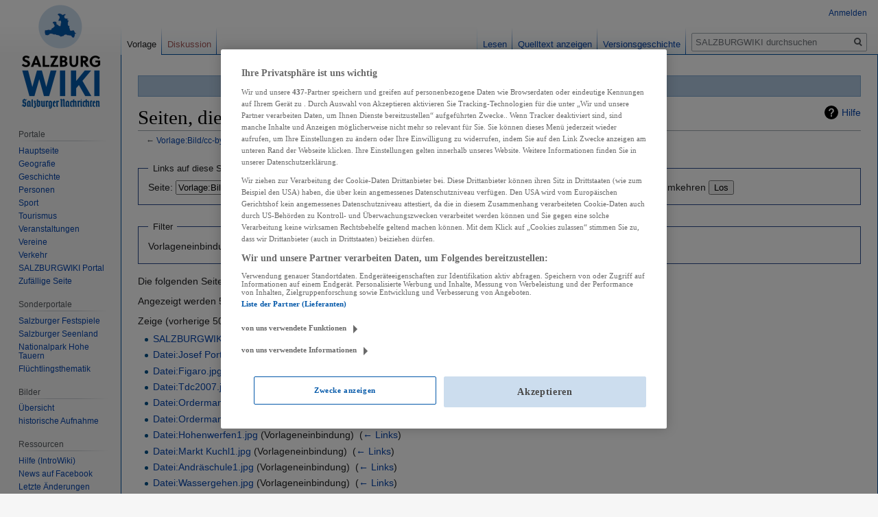

--- FILE ---
content_type: text/html; charset=UTF-8
request_url: https://wiki.sn.at/wiki/Spezial:Linkliste/Vorlage:Bild/cc-byncsa
body_size: 8504
content:

<!DOCTYPE html>
<html class="client-nojs" lang="de" dir="ltr">
<head>
<meta charset="UTF-8"/>
<title>Seiten, die auf „Vorlage:Bild/cc-byncsa“ verlinken – SALZBURGWIKI</title>
<script>document.documentElement.className="client-js";RLCONF={"wgBreakFrames":!0,"wgSeparatorTransformTable":[",\t.",".\t,"],"wgDigitTransformTable":["",""],"wgDefaultDateFormat":"dmy","wgMonthNames":["","Januar","Februar","März","April","Mai","Juni","Juli","August","September","Oktober","November","Dezember"],"wgRequestId":"4f12577044ed0eecf3e88a88","wgCSPNonce":!1,"wgCanonicalNamespace":"Special","wgCanonicalSpecialPageName":"Whatlinkshere","wgNamespaceNumber":-1,"wgPageName":"Spezial:Linkliste/Vorlage:Bild/cc-byncsa","wgTitle":"Linkliste/Vorlage:Bild/cc-byncsa","wgCurRevisionId":0,"wgRevisionId":0,"wgArticleId":0,"wgIsArticle":!1,"wgIsRedirect":!1,"wgAction":"view","wgUserName":null,"wgUserGroups":["*"],"wgCategories":[],"wgPageContentLanguage":"de","wgPageContentModel":"wikitext","wgRelevantPageName":"Vorlage:Bild/cc-byncsa","wgRelevantArticleId":5992,"wgIsProbablyEditable":!1,"wgRelevantPageIsProbablyEditable":!1,"wgPopupsReferencePreviews":!0,
"wgPopupsConflictsWithNavPopupGadget":!1,"wgMFDisplayWikibaseDescriptions":{"search":!1,"nearby":!1,"watchlist":!1,"tagline":!1}};RLSTATE={"site.styles":"ready","noscript":"ready","user.styles":"ready","user":"ready","user.options":"loading","mediawiki.helplink":"ready","skins.vector.styles.legacy":"ready"};RLPAGEMODULES=["site","mediawiki.page.startup","mediawiki.page.ready","skins.vector.legacy.js","ext.popups","ext.moderation.notify","ext.moderation.notify.desktop"];</script>
<script>(RLQ=window.RLQ||[]).push(function(){mw.loader.implement("user.options@1hzgi",function($,jQuery,require,module){/*@nomin*/mw.user.tokens.set({"patrolToken":"+\\","watchToken":"+\\","csrfToken":"+\\"});mw.user.options.set({"variant":"de"});
});});</script>
<link rel="stylesheet" href="/wiki/load.php?lang=de&amp;modules=mediawiki.helplink%7Cskins.vector.styles.legacy&amp;only=styles&amp;skin=vector"/>
<script async="" src="/wiki/load.php?lang=de&amp;modules=startup&amp;only=scripts&amp;raw=1&amp;skin=vector"></script>
<meta name="ResourceLoaderDynamicStyles" content=""/>
<link rel="stylesheet" href="/wiki/load.php?lang=de&amp;modules=site.styles&amp;only=styles&amp;skin=vector"/>
<meta name="generator" content="MediaWiki 1.35.13"/>
<meta name="robots" content="noindex,nofollow"/>
<link rel="apple-touch-icon" href="https://wiki.sn.at/wiki/apple-touch-icon-precomposed.png"/>
<link rel="shortcut icon" href="/wiki/salzburgwikilogo2024.ico"/>
<link rel="search" type="application/opensearchdescription+xml" href="/wiki/opensearch_desc.php" title="SALZBURGWIKI (de)"/>
<link rel="EditURI" type="application/rsd+xml" href="https://wiki.sn.at/wiki/api.php?action=rsd"/>
<link rel="license" href="https://creativecommons.org/licenses/by-nc-sa/4.0/"/>
<link rel="alternate" type="application/atom+xml" title="Atom-Feed für „SALZBURGWIKI“" href="/wiki/index.php?title=Spezial:Letzte_%C3%84nderungen&amp;feed=atom"/>
<script>(function(w,d,s,l,i){w[l]=w[l]||[];w[l].push({'gtm.start':
		new Date().getTime(),event:'gtm.js'});var f=d.getElementsByTagName(s)[0],
		j=d.createElement(s),dl=l!='dataLayer'?'&l='+l:'';j.async=true;j.src=
		'https://www.googletagmanager.com/gtm.js?id='+i+dl;f.parentNode.insertBefore(j,f);
		})(window,document,'script','dataLayer','GTM-KD8SF24');</script>
<link rel="preload" href="//data-f6693670bf.sn.at/iomm/latest/manager/base/es6/bundle.js" as="script" id="IOMmBundle" crossorigin> 
<link rel="preload" href="//data-f6693670bf.sn.at/iomm/latest/bootstrap/loader.js" as="script" crossorigin> 
<script type="text/javascript" src="//data-f6693670bf.sn.at/iomm/latest/bootstrap/loader.js" crossorigin></script> 
<!--[if lt IE 9]><script src="/wiki/resources/lib/html5shiv/html5shiv.js"></script><![endif]-->
</head>
<body class="mediawiki ltr sitedir-ltr capitalize-all-nouns mw-hide-empty-elt ns--1 ns-special mw-special-Whatlinkshere page-Spezial_Linkliste_Vorlage_Bild_cc-byncsa rootpage-Spezial_Linkliste_Vorlage_Bild_cc-byncsa skin-vector action-view skin-vector-legacy minerva--history-page-action-enabled">
<div id="mw-page-base" class="noprint"></div>
<div id="mw-head-base" class="noprint"></div>
<div id="content" class="mw-body" role="main">
	<a id="top"></a>
	<div id="siteNotice" class="mw-body-content"><div id="mw-dismissablenotice-anonplace"></div><script>(function(){var node=document.getElementById("mw-dismissablenotice-anonplace");if(node){node.outerHTML="\u003Cdiv id=\"localNotice\" lang=\"de\" dir=\"ltr\"\u003E\u003Cdiv class=\"blueboxcenterheader\" style=\"height:25px;border-bottom:1px solid #7FA7CF\"\u003EDas Editieren im SALZBURGWIKI ist derzeit nur \u003Ca href=\"/wiki/Spezial:Anmelden\" title=\"Spezial:Anmelden\"\u003Eangemeldeten Usern\u003C/a\u003E möglich.\n\u003C/div\u003E\u003C/div\u003E";}}());</script></div>
	<div class="mw-indicators mw-body-content">
	<div id="mw-indicator-mw-helplink" class="mw-indicator"><a href="https://www.mediawiki.org/wiki/Special:MyLanguage/Help:What_links_here" target="_blank" class="mw-helplink">Hilfe</a></div>
	</div>
	<h1 id="firstHeading" class="firstHeading" lang="de">Seiten, die auf „Vorlage:Bild/cc-byncsa“ verlinken</h1>
	<div id="bodyContent" class="mw-body-content">
		
		<div id="contentSub">← <a href="/wiki/Vorlage:Bild/cc-byncsa" title="Vorlage:Bild/cc-byncsa">Vorlage:Bild/cc-byncsa</a></div>
		<div id="contentSub2"></div>
		
		<div id="jump-to-nav"></div>
		<a class="mw-jump-link" href="#mw-head">Zur Navigation springen</a>
		<a class="mw-jump-link" href="#searchInput">Zur Suche springen</a>
		<div id="mw-content-text"><form action="/wiki/index.php"><input type="hidden" value="Spezial:Linkliste" name="title"/><fieldset>
<legend>Links auf diese Seite</legend>
<label for="mw-whatlinkshere-target" class="mw-searchInput">Seite:</label> <input name="target" size="40" value="Vorlage:Bild/cc-byncsa" id="mw-whatlinkshere-target" class="mw-searchInput" /> <label for="namespace">Namensraum:</label> <select class="namespaceselector" id="namespace" name="namespace">
<option value="" selected="">alle</option>
<option value="0">(Seiten)</option>
<option value="1">Diskussion</option>
<option value="2">Benutzer</option>
<option value="3">Benutzer Diskussion</option>
<option value="4">SALZBURGWIKI</option>
<option value="5">SALZBURGWIKI Diskussion</option>
<option value="6">Datei</option>
<option value="7">Datei Diskussion</option>
<option value="8">MediaWiki</option>
<option value="9">MediaWiki Diskussion</option>
<option value="10">Vorlage</option>
<option value="11">Vorlage Diskussion</option>
<option value="12">Hilfe</option>
<option value="13">Hilfe Diskussion</option>
<option value="14">Kategorie</option>
<option value="15">Kategorie Diskussion</option>
<option value="100">Internetguide</option>
<option value="101">Internetguide Diskussion</option>
<option value="102">Portal</option>
<option value="103">Portal Diskussion</option>
</select> <input name="invert" type="checkbox" value="1" id="nsinvert" title="Markiere dieses Kontrollkästchen, um Links von Seiten innerhalb des ausgewählten Namensraums auszublenden." /> <label for="nsinvert" title="Markiere dieses Kontrollkästchen, um Links von Seiten innerhalb des ausgewählten Namensraums auszublenden.">Auswahl umkehren</label> <input type="submit" value="Los"/></fieldset></form>
<fieldset>
<legend>Filter</legend>
Vorlageneinbindungen <a href="/wiki/index.php?title=Spezial:Linkliste/Vorlage:Bild/cc-byncsa&amp;hidetrans=1" title="Spezial:Linkliste/Vorlage:Bild/cc-byncsa">ausblenden</a> | Links <a href="/wiki/index.php?title=Spezial:Linkliste/Vorlage:Bild/cc-byncsa&amp;hidelinks=1" title="Spezial:Linkliste/Vorlage:Bild/cc-byncsa">ausblenden</a> | Weiterleitungen <a href="/wiki/index.php?title=Spezial:Linkliste/Vorlage:Bild/cc-byncsa&amp;hideredirs=1" title="Spezial:Linkliste/Vorlage:Bild/cc-byncsa">ausblenden</a>
</fieldset>
<p>Die folgenden Seiten verlinken auf <strong><a href="/wiki/Vorlage:Bild/cc-byncsa" title="Vorlage:Bild/cc-byncsa">Vorlage:Bild/cc-byncsa</a></strong>:
</p><p>Angezeigt werden 50 Einträge.
</p>Zeige (vorherige 50  |  <a href="/wiki/index.php?title=Spezial:Linkliste/Vorlage:Bild/cc-byncsa&amp;from=23503&amp;back=0" title="Spezial:Linkliste/Vorlage:Bild/cc-byncsa">nächste 50</a>) (<a href="/wiki/index.php?title=Spezial:Linkliste/Vorlage:Bild/cc-byncsa&amp;limit=20" title="Spezial:Linkliste/Vorlage:Bild/cc-byncsa">20</a> | <a href="/wiki/index.php?title=Spezial:Linkliste/Vorlage:Bild/cc-byncsa&amp;limit=50" title="Spezial:Linkliste/Vorlage:Bild/cc-byncsa">50</a> | <a href="/wiki/index.php?title=Spezial:Linkliste/Vorlage:Bild/cc-byncsa&amp;limit=100" title="Spezial:Linkliste/Vorlage:Bild/cc-byncsa">100</a> | <a href="/wiki/index.php?title=Spezial:Linkliste/Vorlage:Bild/cc-byncsa&amp;limit=250" title="Spezial:Linkliste/Vorlage:Bild/cc-byncsa">250</a> | <a href="/wiki/index.php?title=Spezial:Linkliste/Vorlage:Bild/cc-byncsa&amp;limit=500" title="Spezial:Linkliste/Vorlage:Bild/cc-byncsa">500</a>)<ul id="mw-whatlinkshere-list"><li><a href="/wiki/SALZBURGWIKI:Lizenzvorlagen" title="SALZBURGWIKI:Lizenzvorlagen">SALZBURGWIKI:Lizenzvorlagen</a> (Vorlageneinbindung) ‎ <span class="mw-whatlinkshere-tools">(<a href="/wiki/index.php?title=Spezial:Linkliste&amp;target=SALZBURGWIKI%3ALizenzvorlagen" title="Spezial:Linkliste">← Links</a>)</span></li>
<li><a href="/wiki/Datei:Josef_Portrait.jpg" title="Datei:Josef Portrait.jpg">Datei:Josef Portrait.jpg</a> (Vorlageneinbindung) ‎ <span class="mw-whatlinkshere-tools">(<a href="/wiki/index.php?title=Spezial:Linkliste&amp;target=Datei%3AJosef+Portrait.jpg" title="Spezial:Linkliste">← Links</a>)</span></li>
<li><a href="/wiki/Datei:Figaro.jpg" title="Datei:Figaro.jpg">Datei:Figaro.jpg</a> (Vorlageneinbindung) ‎ <span class="mw-whatlinkshere-tools">(<a href="/wiki/index.php?title=Spezial:Linkliste&amp;target=Datei%3AFigaro.jpg" title="Spezial:Linkliste">← Links</a>)</span></li>
<li><a href="/wiki/Datei:Tdc2007.jpg" title="Datei:Tdc2007.jpg">Datei:Tdc2007.jpg</a> (Vorlageneinbindung) ‎ <span class="mw-whatlinkshere-tools">(<a href="/wiki/index.php?title=Spezial:Linkliste&amp;target=Datei%3ATdc2007.jpg" title="Spezial:Linkliste">← Links</a>)</span></li>
<li><a href="/wiki/Datei:Orderman_Logo.jpg" title="Datei:Orderman Logo.jpg">Datei:Orderman Logo.jpg</a> (Vorlageneinbindung) ‎ <span class="mw-whatlinkshere-tools">(<a href="/wiki/index.php?title=Spezial:Linkliste&amp;target=Datei%3AOrderman+Logo.jpg" title="Spezial:Linkliste">← Links</a>)</span></li>
<li><a href="/wiki/Datei:Orderman_Produktpalette.jpg" title="Datei:Orderman Produktpalette.jpg">Datei:Orderman Produktpalette.jpg</a> (Vorlageneinbindung) ‎ <span class="mw-whatlinkshere-tools">(<a href="/wiki/index.php?title=Spezial:Linkliste&amp;target=Datei%3AOrderman+Produktpalette.jpg" title="Spezial:Linkliste">← Links</a>)</span></li>
<li><a href="/wiki/Datei:Hohenwerfen1.jpg" title="Datei:Hohenwerfen1.jpg">Datei:Hohenwerfen1.jpg</a> (Vorlageneinbindung) ‎ <span class="mw-whatlinkshere-tools">(<a href="/wiki/index.php?title=Spezial:Linkliste&amp;target=Datei%3AHohenwerfen1.jpg" title="Spezial:Linkliste">← Links</a>)</span></li>
<li><a href="/wiki/Datei:Markt_Kuchl1.jpg" title="Datei:Markt Kuchl1.jpg">Datei:Markt Kuchl1.jpg</a> (Vorlageneinbindung) ‎ <span class="mw-whatlinkshere-tools">(<a href="/wiki/index.php?title=Spezial:Linkliste&amp;target=Datei%3AMarkt+Kuchl1.jpg" title="Spezial:Linkliste">← Links</a>)</span></li>
<li><a href="/wiki/Datei:Andr%C3%A4schule1.jpg" title="Datei:Andräschule1.jpg">Datei:Andräschule1.jpg</a> (Vorlageneinbindung) ‎ <span class="mw-whatlinkshere-tools">(<a href="/wiki/index.php?title=Spezial:Linkliste&amp;target=Datei%3AAndr%C3%A4schule1.jpg" title="Spezial:Linkliste">← Links</a>)</span></li>
<li><a href="/wiki/Datei:Wassergehen.jpg" title="Datei:Wassergehen.jpg">Datei:Wassergehen.jpg</a> (Vorlageneinbindung) ‎ <span class="mw-whatlinkshere-tools">(<a href="/wiki/index.php?title=Spezial:Linkliste&amp;target=Datei%3AWassergehen.jpg" title="Spezial:Linkliste">← Links</a>)</span></li>
<li><a href="/wiki/Datei:Oberndorf_Pano_7.2.09.jpg" title="Datei:Oberndorf Pano 7.2.09.jpg">Datei:Oberndorf Pano 7.2.09.jpg</a> (Vorlageneinbindung) ‎ <span class="mw-whatlinkshere-tools">(<a href="/wiki/index.php?title=Spezial:Linkliste&amp;target=Datei%3AOberndorf+Pano+7.2.09.jpg" title="Spezial:Linkliste">← Links</a>)</span></li>
<li><a href="/wiki/Datei:ASK_Salzburg_Logo.gif" title="Datei:ASK Salzburg Logo.gif">Datei:ASK Salzburg Logo.gif</a> (Vorlageneinbindung) ‎ <span class="mw-whatlinkshere-tools">(<a href="/wiki/index.php?title=Spezial:Linkliste&amp;target=Datei%3AASK+Salzburg+Logo.gif" title="Spezial:Linkliste">← Links</a>)</span></li>
<li><a href="/wiki/Datei:See_Fr%C3%BChjahr.jpg" title="Datei:See Frühjahr.jpg">Datei:See Frühjahr.jpg</a> (Vorlageneinbindung) ‎ <span class="mw-whatlinkshere-tools">(<a href="/wiki/index.php?title=Spezial:Linkliste&amp;target=Datei%3ASee+Fr%C3%BChjahr.jpg" title="Spezial:Linkliste">← Links</a>)</span></li>
<li><a href="/wiki/Datei:Holz%C3%B6stersee.jpg" title="Datei:Holzöstersee.jpg">Datei:Holzöstersee.jpg</a> (Vorlageneinbindung) ‎ <span class="mw-whatlinkshere-tools">(<a href="/wiki/index.php?title=Spezial:Linkliste&amp;target=Datei%3AHolz%C3%B6stersee.jpg" title="Spezial:Linkliste">← Links</a>)</span></li>
<li><a href="/wiki/Datei:Badespa%C3%9F_im_Holz%C3%B6stersee.JPG" title="Datei:Badespaß im Holzöstersee.JPG">Datei:Badespaß im Holzöstersee.JPG</a> (Vorlageneinbindung) ‎ <span class="mw-whatlinkshere-tools">(<a href="/wiki/index.php?title=Spezial:Linkliste&amp;target=Datei%3ABadespa%C3%9F+im+Holz%C3%B6stersee.JPG" title="Spezial:Linkliste">← Links</a>)</span></li>
<li><a href="/wiki/Datei:Kopie_vonIMGP5444.JPG" title="Datei:Kopie vonIMGP5444.JPG">Datei:Kopie vonIMGP5444.JPG</a> (Vorlageneinbindung) ‎ <span class="mw-whatlinkshere-tools">(<a href="/wiki/index.php?title=Spezial:Linkliste&amp;target=Datei%3AKopie+vonIMGP5444.JPG" title="Spezial:Linkliste">← Links</a>)</span></li>
<li><a href="/wiki/Datei:Kopie_vonIMGP1856.JPG" title="Datei:Kopie vonIMGP1856.JPG">Datei:Kopie vonIMGP1856.JPG</a> (Vorlageneinbindung) ‎ <span class="mw-whatlinkshere-tools">(<a href="/wiki/index.php?title=Spezial:Linkliste&amp;target=Datei%3AKopie+vonIMGP1856.JPG" title="Spezial:Linkliste">← Links</a>)</span></li>
<li><a href="/wiki/Datei:Gemeindekindergarten.JPG" title="Datei:Gemeindekindergarten.JPG">Datei:Gemeindekindergarten.JPG</a> (Vorlageneinbindung) ‎ <span class="mw-whatlinkshere-tools">(<a href="/wiki/index.php?title=Spezial:Linkliste&amp;target=Datei%3AGemeindekindergarten.JPG" title="Spezial:Linkliste">← Links</a>)</span></li>
<li><a href="/wiki/Datei:TMK_Franking.JPG" title="Datei:TMK Franking.JPG">Datei:TMK Franking.JPG</a> (Vorlageneinbindung) ‎ <span class="mw-whatlinkshere-tools">(<a href="/wiki/index.php?title=Spezial:Linkliste&amp;target=Datei%3ATMK+Franking.JPG" title="Spezial:Linkliste">← Links</a>)</span></li>
<li><a href="/wiki/Datei:Freiwillige_Feuerwehr.JPG" title="Datei:Freiwillige Feuerwehr.JPG">Datei:Freiwillige Feuerwehr.JPG</a> (Vorlageneinbindung) ‎ <span class="mw-whatlinkshere-tools">(<a href="/wiki/index.php?title=Spezial:Linkliste&amp;target=Datei%3AFreiwillige+Feuerwehr.JPG" title="Spezial:Linkliste">← Links</a>)</span></li>
<li><a href="/wiki/Datei:Kameradschaftsbund.JPG" title="Datei:Kameradschaftsbund.JPG">Datei:Kameradschaftsbund.JPG</a> (Vorlageneinbindung) ‎ <span class="mw-whatlinkshere-tools">(<a href="/wiki/index.php?title=Spezial:Linkliste&amp;target=Datei%3AKameradschaftsbund.JPG" title="Spezial:Linkliste">← Links</a>)</span></li>
<li><a href="/wiki/Datei:Sportunion.JPG" title="Datei:Sportunion.JPG">Datei:Sportunion.JPG</a> (Vorlageneinbindung) ‎ <span class="mw-whatlinkshere-tools">(<a href="/wiki/index.php?title=Spezial:Linkliste&amp;target=Datei%3ASportunion.JPG" title="Spezial:Linkliste">← Links</a>)</span></li>
<li><a href="/wiki/Datei:Pfarrer_Johann_Dezelhofer.JPG" title="Datei:Pfarrer Johann Dezelhofer.JPG">Datei:Pfarrer Johann Dezelhofer.JPG</a> (Vorlageneinbindung) ‎ <span class="mw-whatlinkshere-tools">(<a href="/wiki/index.php?title=Spezial:Linkliste&amp;target=Datei%3APfarrer+Johann+Dezelhofer.JPG" title="Spezial:Linkliste">← Links</a>)</span></li>
<li><a href="/wiki/Datei:Holz%C3%B6stersee_Panorama.jpg" title="Datei:Holzöstersee Panorama.jpg">Datei:Holzöstersee Panorama.jpg</a> (Vorlageneinbindung) ‎ <span class="mw-whatlinkshere-tools">(<a href="/wiki/index.php?title=Spezial:Linkliste&amp;target=Datei%3AHolz%C3%B6stersee+Panorama.jpg" title="Spezial:Linkliste">← Links</a>)</span></li>
<li><a href="/wiki/Datei:Abendstimmung.JPG" title="Datei:Abendstimmung.JPG">Datei:Abendstimmung.JPG</a> (Vorlageneinbindung) ‎ <span class="mw-whatlinkshere-tools">(<a href="/wiki/index.php?title=Spezial:Linkliste&amp;target=Datei%3AAbendstimmung.JPG" title="Spezial:Linkliste">← Links</a>)</span></li>
<li><a href="/wiki/Datei:KletterparcoursM%C3%B6nchsbergkl.jpg" title="Datei:KletterparcoursMönchsbergkl.jpg">Datei:KletterparcoursMönchsbergkl.jpg</a> (Vorlageneinbindung) ‎ <span class="mw-whatlinkshere-tools">(<a href="/wiki/index.php?title=Spezial:Linkliste&amp;target=Datei%3AKletterparcoursM%C3%B6nchsbergkl.jpg" title="Spezial:Linkliste">← Links</a>)</span></li>
<li><a href="/wiki/Datei:BlickausderM%C3%BCllnerSchanzeaufdieAugustinerKirche.jpg" title="Datei:BlickausderMüllnerSchanzeaufdieAugustinerKirche.jpg">Datei:BlickausderMüllnerSchanzeaufdieAugustinerKirche.jpg</a> (Vorlageneinbindung) ‎ <span class="mw-whatlinkshere-tools">(<a href="/wiki/index.php?title=Spezial:Linkliste&amp;target=Datei%3ABlickausderM%C3%BCllnerSchanzeaufdieAugustinerKirche.jpg" title="Spezial:Linkliste">← Links</a>)</span></li>
<li><a href="/wiki/Datei:Braunau(Modell).JPG" title="Datei:Braunau(Modell).JPG">Datei:Braunau(Modell).JPG</a> (Vorlageneinbindung) ‎ <span class="mw-whatlinkshere-tools">(<a href="/wiki/index.php?title=Spezial:Linkliste&amp;target=Datei%3ABraunau%28Modell%29.JPG" title="Spezial:Linkliste">← Links</a>)</span></li>
<li><a href="/wiki/Datei:Sonnenaufgang_%C3%BCber_Holz%C3%B6ster.JPG" title="Datei:Sonnenaufgang über Holzöster.JPG">Datei:Sonnenaufgang über Holzöster.JPG</a> (Vorlageneinbindung) ‎ <span class="mw-whatlinkshere-tools">(<a href="/wiki/index.php?title=Spezial:Linkliste&amp;target=Datei%3ASonnenaufgang+%C3%BCber+Holz%C3%B6ster.JPG" title="Spezial:Linkliste">← Links</a>)</span></li>
<li><a href="/wiki/Datei:8.JPG" title="Datei:8.JPG">Datei:8.JPG</a> (Vorlageneinbindung) ‎ <span class="mw-whatlinkshere-tools">(<a href="/wiki/index.php?title=Spezial:Linkliste&amp;target=Datei%3A8.JPG" title="Spezial:Linkliste">← Links</a>)</span></li>
<li><a href="/wiki/Datei:Simon_Cziommer.jpg" title="Datei:Simon Cziommer.jpg">Datei:Simon Cziommer.jpg</a> (Vorlageneinbindung) ‎ <span class="mw-whatlinkshere-tools">(<a href="/wiki/index.php?title=Spezial:Linkliste&amp;target=Datei%3ASimon+Cziommer.jpg" title="Spezial:Linkliste">← Links</a>)</span></li>
<li><a href="/wiki/Datei:Bierglas_Brauerei_Noppinger.JPG" title="Datei:Bierglas Brauerei Noppinger.JPG">Datei:Bierglas Brauerei Noppinger.JPG</a> (Vorlageneinbindung) ‎ <span class="mw-whatlinkshere-tools">(<a href="/wiki/index.php?title=Spezial:Linkliste&amp;target=Datei%3ABierglas+Brauerei+Noppinger.JPG" title="Spezial:Linkliste">← Links</a>)</span></li>
<li><a href="/wiki/Datei:Landschaft-Holz%C3%B6ster.JPG" title="Datei:Landschaft-Holzöster.JPG">Datei:Landschaft-Holzöster.JPG</a> (Vorlageneinbindung) ‎ <span class="mw-whatlinkshere-tools">(<a href="/wiki/index.php?title=Spezial:Linkliste&amp;target=Datei%3ALandschaft-Holz%C3%B6ster.JPG" title="Spezial:Linkliste">← Links</a>)</span></li>
<li><a href="/wiki/Datei:Gedenktafel.JPG" title="Datei:Gedenktafel.JPG">Datei:Gedenktafel.JPG</a> (Vorlageneinbindung) ‎ <span class="mw-whatlinkshere-tools">(<a href="/wiki/index.php?title=Spezial:Linkliste&amp;target=Datei%3AGedenktafel.JPG" title="Spezial:Linkliste">← Links</a>)</span></li>
<li><a href="/wiki/Datei:Stiftungstafel(Detail).JPG" title="Datei:Stiftungstafel(Detail).JPG">Datei:Stiftungstafel(Detail).JPG</a> (Vorlageneinbindung) ‎ <span class="mw-whatlinkshere-tools">(<a href="/wiki/index.php?title=Spezial:Linkliste&amp;target=Datei%3AStiftungstafel%28Detail%29.JPG" title="Spezial:Linkliste">← Links</a>)</span></li>
<li><a href="/wiki/Datei:Wappen_der_Grafen_von_Franking.JPG" title="Datei:Wappen der Grafen von Franking.JPG">Datei:Wappen der Grafen von Franking.JPG</a> (Vorlageneinbindung) ‎ <span class="mw-whatlinkshere-tools">(<a href="/wiki/index.php?title=Spezial:Linkliste&amp;target=Datei%3AWappen+der+Grafen+von+Franking.JPG" title="Spezial:Linkliste">← Links</a>)</span></li>
<li><a href="/wiki/Datei:Pfarrkirche_Franking.JPG" title="Datei:Pfarrkirche Franking.JPG">Datei:Pfarrkirche Franking.JPG</a> (Vorlageneinbindung) ‎ <span class="mw-whatlinkshere-tools">(<a href="/wiki/index.php?title=Spezial:Linkliste&amp;target=Datei%3APfarrkirche+Franking.JPG" title="Spezial:Linkliste">← Links</a>)</span></li>
<li><a href="/wiki/Datei:Altarbild.JPG" title="Datei:Altarbild.JPG">Datei:Altarbild.JPG</a> (Vorlageneinbindung) ‎ <span class="mw-whatlinkshere-tools">(<a href="/wiki/index.php?title=Spezial:Linkliste&amp;target=Datei%3AAltarbild.JPG" title="Spezial:Linkliste">← Links</a>)</span></li>
<li><a href="/wiki/Datei:Stiftungsplatte.JPG" title="Datei:Stiftungsplatte.JPG">Datei:Stiftungsplatte.JPG</a> (Vorlageneinbindung) ‎ <span class="mw-whatlinkshere-tools">(<a href="/wiki/index.php?title=Spezial:Linkliste&amp;target=Datei%3AStiftungsplatte.JPG" title="Spezial:Linkliste">← Links</a>)</span></li>
<li><a href="/wiki/Datei:Roland_Kirchler_23-10-2005.jpg" title="Datei:Roland Kirchler 23-10-2005.jpg">Datei:Roland Kirchler 23-10-2005.jpg</a> (Vorlageneinbindung) ‎ <span class="mw-whatlinkshere-tools">(<a href="/wiki/index.php?title=Spezial:Linkliste&amp;target=Datei%3ARoland+Kirchler+23-10-2005.jpg" title="Spezial:Linkliste">← Links</a>)</span></li>
<li><a href="/wiki/Datei:Roberto_Brown.jpg" title="Datei:Roberto Brown.jpg">Datei:Roberto Brown.jpg</a> (Vorlageneinbindung) ‎ <span class="mw-whatlinkshere-tools">(<a href="/wiki/index.php?title=Spezial:Linkliste&amp;target=Datei%3ARoberto+Brown.jpg" title="Spezial:Linkliste">← Links</a>)</span></li>
<li><a href="/wiki/Datei:Union_Geretsberg.JPG" title="Datei:Union Geretsberg.JPG">Datei:Union Geretsberg.JPG</a> (Vorlageneinbindung) ‎ <span class="mw-whatlinkshere-tools">(<a href="/wiki/index.php?title=Spezial:Linkliste&amp;target=Datei%3AUnion+Geretsberg.JPG" title="Spezial:Linkliste">← Links</a>)</span></li>
<li><a href="/wiki/Datei:Union_Geretsberg-Pfingstturnier.JPG" title="Datei:Union Geretsberg-Pfingstturnier.JPG">Datei:Union Geretsberg-Pfingstturnier.JPG</a> (Vorlageneinbindung) ‎ <span class="mw-whatlinkshere-tools">(<a href="/wiki/index.php?title=Spezial:Linkliste&amp;target=Datei%3AUnion+Geretsberg-Pfingstturnier.JPG" title="Spezial:Linkliste">← Links</a>)</span></li>
<li><a href="/wiki/Datei:Pfingstturnier_2009.JPG" title="Datei:Pfingstturnier 2009.JPG">Datei:Pfingstturnier 2009.JPG</a> (Vorlageneinbindung) ‎ <span class="mw-whatlinkshere-tools">(<a href="/wiki/index.php?title=Spezial:Linkliste&amp;target=Datei%3APfingstturnier+2009.JPG" title="Spezial:Linkliste">← Links</a>)</span></li>
<li><a href="/wiki/Datei:Blick_vom_Buchberg.jpg" title="Datei:Blick vom Buchberg.jpg">Datei:Blick vom Buchberg.jpg</a> (Vorlageneinbindung) ‎ <span class="mw-whatlinkshere-tools">(<a href="/wiki/index.php?title=Spezial:Linkliste&amp;target=Datei%3ABlick+vom+Buchberg.jpg" title="Spezial:Linkliste">← Links</a>)</span></li>
<li><a href="/wiki/Datei:Inhalt_eines_CARE-Pakets.jpg" title="Datei:Inhalt eines CARE-Pakets.jpg">Datei:Inhalt eines CARE-Pakets.jpg</a> (Vorlageneinbindung) ‎ <span class="mw-whatlinkshere-tools">(<a href="/wiki/index.php?title=Spezial:Linkliste&amp;target=Datei%3AInhalt+eines+CARE-Pakets.jpg" title="Spezial:Linkliste">← Links</a>)</span></li>
<li><a href="/wiki/Datei:Kaiservilla.jpg" title="Datei:Kaiservilla.jpg">Datei:Kaiservilla.jpg</a> (Vorlageneinbindung) ‎ <span class="mw-whatlinkshere-tools">(<a href="/wiki/index.php?title=Spezial:Linkliste&amp;target=Datei%3AKaiservilla.jpg" title="Spezial:Linkliste">← Links</a>)</span></li>
<li><a href="/wiki/Datei:Andreas_Ivanschitz1.jpg" title="Datei:Andreas Ivanschitz1.jpg">Datei:Andreas Ivanschitz1.jpg</a> (Vorlageneinbindung) ‎ <span class="mw-whatlinkshere-tools">(<a href="/wiki/index.php?title=Spezial:Linkliste&amp;target=Datei%3AAndreas+Ivanschitz1.jpg" title="Spezial:Linkliste">← Links</a>)</span></li>
<li><a href="/wiki/Datei:Panorama_Blick_von_Holz%C3%B6ster_Richtung_S%C3%BCden.jpg" title="Datei:Panorama Blick von Holzöster Richtung Süden.jpg">Datei:Panorama Blick von Holzöster Richtung Süden.jpg</a> (Vorlageneinbindung) ‎ <span class="mw-whatlinkshere-tools">(<a href="/wiki/index.php?title=Spezial:Linkliste&amp;target=Datei%3APanorama+Blick+von+Holz%C3%B6ster+Richtung+S%C3%BCden.jpg" title="Spezial:Linkliste">← Links</a>)</span></li>
<li><a href="/wiki/Datei:Blick_von_Holz%C3%B6ster_nach_S%C3%BCden.jpg" title="Datei:Blick von Holzöster nach Süden.jpg">Datei:Blick von Holzöster nach Süden.jpg</a> (Vorlageneinbindung) ‎ <span class="mw-whatlinkshere-tools">(<a href="/wiki/index.php?title=Spezial:Linkliste&amp;target=Datei%3ABlick+von+Holz%C3%B6ster+nach+S%C3%BCden.jpg" title="Spezial:Linkliste">← Links</a>)</span></li>
</ul>Zeige (vorherige 50  |  <a href="/wiki/index.php?title=Spezial:Linkliste/Vorlage:Bild/cc-byncsa&amp;from=23503&amp;back=0" title="Spezial:Linkliste/Vorlage:Bild/cc-byncsa">nächste 50</a>) (<a href="/wiki/index.php?title=Spezial:Linkliste/Vorlage:Bild/cc-byncsa&amp;limit=20" title="Spezial:Linkliste/Vorlage:Bild/cc-byncsa">20</a> | <a href="/wiki/index.php?title=Spezial:Linkliste/Vorlage:Bild/cc-byncsa&amp;limit=50" title="Spezial:Linkliste/Vorlage:Bild/cc-byncsa">50</a> | <a href="/wiki/index.php?title=Spezial:Linkliste/Vorlage:Bild/cc-byncsa&amp;limit=100" title="Spezial:Linkliste/Vorlage:Bild/cc-byncsa">100</a> | <a href="/wiki/index.php?title=Spezial:Linkliste/Vorlage:Bild/cc-byncsa&amp;limit=250" title="Spezial:Linkliste/Vorlage:Bild/cc-byncsa">250</a> | <a href="/wiki/index.php?title=Spezial:Linkliste/Vorlage:Bild/cc-byncsa&amp;limit=500" title="Spezial:Linkliste/Vorlage:Bild/cc-byncsa">500</a>)</div><div class="printfooter">Abgerufen von „<a dir="ltr" href="https://wiki.sn.at/wiki/Spezial:Linkliste/Vorlage:Bild/cc-byncsa">https://wiki.sn.at/wiki/Spezial:Linkliste/Vorlage:Bild/cc-byncsa</a>“</div>
		<div id="catlinks" class="catlinks catlinks-allhidden" data-mw="interface"></div>
	</div>
</div>

<div id="mw-navigation">
	<h2>Navigationsmenü</h2>
	<div id="mw-head">
		<!-- Please do not use role attribute as CSS selector, it is deprecated. -->
<nav id="p-personal" class="vector-menu" aria-labelledby="p-personal-label" role="navigation" 
	 >
	<h3 id="p-personal-label">
		<span>Meine Werkzeuge</span>
	</h3>
	<!-- Please do not use the .body class, it is deprecated. -->
	<div class="body vector-menu-content">
		<!-- Please do not use the .menu class, it is deprecated. -->
		<ul class="vector-menu-content-list"><li id="pt-login"><a href="/wiki/index.php?title=Spezial:Anmelden&amp;returnto=Spezial%3ALinkliste%2FVorlage%3ABild%2Fcc-byncsa" title="Sich anzumelden wird gerne gesehen, ist jedoch nicht zwingend erforderlich. [o]" accesskey="o">Anmelden</a></li></ul>
		
	</div>
</nav>


		<div id="left-navigation">
			<!-- Please do not use role attribute as CSS selector, it is deprecated. -->
<nav id="p-namespaces" class="vector-menu vector-menu-tabs vectorTabs" aria-labelledby="p-namespaces-label" role="navigation" 
	 >
	<h3 id="p-namespaces-label">
		<span>Namensräume</span>
	</h3>
	<!-- Please do not use the .body class, it is deprecated. -->
	<div class="body vector-menu-content">
		<!-- Please do not use the .menu class, it is deprecated. -->
		<ul class="vector-menu-content-list"><li id="ca-nstab-template" class="selected"><a href="/wiki/Vorlage:Bild/cc-byncsa" title="Vorlage anzeigen [c]" accesskey="c">Vorlage</a></li><li id="ca-talk" class="new"><a href="/wiki/index.php?title=Vorlage_Diskussion:Bild/cc-byncsa&amp;action=edit&amp;redlink=1" rel="discussion" title="Diskussion zum Seiteninhalt (Seite nicht vorhanden) [t]" accesskey="t">Diskussion</a></li></ul>
		
	</div>
</nav>


			<!-- Please do not use role attribute as CSS selector, it is deprecated. -->
<nav id="p-variants" class="vector-menu-empty emptyPortlet vector-menu vector-menu-dropdown vectorMenu" aria-labelledby="p-variants-label" role="navigation" 
	 >
	<input type="checkbox" class="vector-menu-checkbox vectorMenuCheckbox" aria-labelledby="p-variants-label" />
	<h3 id="p-variants-label">
		<span>Varianten</span>
	</h3>
	<!-- Please do not use the .body class, it is deprecated. -->
	<div class="body vector-menu-content">
		<!-- Please do not use the .menu class, it is deprecated. -->
		<ul class="menu vector-menu-content-list"></ul>
		
	</div>
</nav>


		</div>
		<div id="right-navigation">
			<!-- Please do not use role attribute as CSS selector, it is deprecated. -->
<nav id="p-views" class="vector-menu vector-menu-tabs vectorTabs" aria-labelledby="p-views-label" role="navigation" 
	 >
	<h3 id="p-views-label">
		<span>Ansichten</span>
	</h3>
	<!-- Please do not use the .body class, it is deprecated. -->
	<div class="body vector-menu-content">
		<!-- Please do not use the .menu class, it is deprecated. -->
		<ul class="vector-menu-content-list"><li id="ca-view" class="collapsible"><a href="/wiki/Vorlage:Bild/cc-byncsa">Lesen</a></li><li id="ca-viewsource" class="collapsible"><a href="/wiki/index.php?title=Vorlage:Bild/cc-byncsa&amp;action=edit" title="Diese Seite ist geschützt. Ihr Quelltext kann dennoch angesehen und kopiert werden. [e]" accesskey="e">Quelltext anzeigen</a></li><li id="ca-history" class="collapsible"><a href="/wiki/index.php?title=Vorlage:Bild/cc-byncsa&amp;action=history" title="Frühere Versionen dieser Seite [h]" accesskey="h">Versionsgeschichte</a></li></ul>
		
	</div>
</nav>


			<!-- Please do not use role attribute as CSS selector, it is deprecated. -->
<nav id="p-cactions" class="vector-menu-empty emptyPortlet vector-menu vector-menu-dropdown vectorMenu" aria-labelledby="p-cactions-label" role="navigation" 
	 >
	<input type="checkbox" class="vector-menu-checkbox vectorMenuCheckbox" aria-labelledby="p-cactions-label" />
	<h3 id="p-cactions-label">
		<span>Mehr</span>
	</h3>
	<!-- Please do not use the .body class, it is deprecated. -->
	<div class="body vector-menu-content">
		<!-- Please do not use the .menu class, it is deprecated. -->
		<ul class="menu vector-menu-content-list"></ul>
		
	</div>
</nav>


			<div id="p-search" role="search">
	<h3 >
		<label for="searchInput">Suche</label>
	</h3>
	<form action="/wiki/index.php" id="searchform">
		<div id="simpleSearch">
			<input type="search" name="search" placeholder="SALZBURGWIKI durchsuchen" title="SALZBURGWIKI durchsuchen [f]" accesskey="f" id="searchInput"/>
			<input type="hidden" name="title" value="Spezial:Suche">
			<input type="submit" name="fulltext" value="Volltext" title="Suche nach Seiten, die diesen Text enthalten" id="mw-searchButton" class="searchButton mw-fallbackSearchButton"/>
			<input type="submit" name="go" value="Artikel" title="Gehe direkt zu der Seite mit genau diesem Namen, falls sie vorhanden ist." id="searchButton" class="searchButton"/>
		</div>
	</form>
</div>

		</div>
	</div>
	
<div id="mw-panel">
	<div id="p-logo" role="banner">
		<a  title="Hauptseite" class="mw-wiki-logo" href="/wiki/Hauptseite"></a>
	</div>
	<!-- Please do not use role attribute as CSS selector, it is deprecated. -->
<nav id="p-Navigation" class="vector-menu-empty emptyPortlet vector-menu vector-menu-portal portal portal-first" aria-labelledby="p-Navigation-label" role="navigation" 
	 >
	<h3 id="p-Navigation-label">
		<span>Navigation</span>
	</h3>
	<!-- Please do not use the .body class, it is deprecated. -->
	<div class="body vector-menu-content">
		<!-- Please do not use the .menu class, it is deprecated. -->
		<ul class="vector-menu-content-list"></ul>
		
	</div>
</nav>


	<!-- Please do not use role attribute as CSS selector, it is deprecated. -->
<nav id="p-Portale" class="vector-menu vector-menu-portal portal" aria-labelledby="p-Portale-label" role="navigation" 
	 >
	<h3 id="p-Portale-label">
		<span>Portale</span>
	</h3>
	<!-- Please do not use the .body class, it is deprecated. -->
	<div class="body vector-menu-content">
		<!-- Please do not use the .menu class, it is deprecated. -->
		<ul class="vector-menu-content-list"><li id="n-mainpage"><a href="/wiki/Hauptseite" title="Hauptseite anzeigen [z]" accesskey="z">Hauptseite</a></li><li id="n-Geografie"><a href="/wiki/Portal:Geografie">Geografie</a></li><li id="n-Geschichte"><a href="/wiki/Portal:Geschichte">Geschichte</a></li><li id="n-Personen"><a href="/wiki/Portal:Personen">Personen</a></li><li id="n-Sport"><a href="/wiki/Portal:Sport">Sport</a></li><li id="n-Tourismus"><a href="/wiki/Portal:Tourismus">Tourismus</a></li><li id="n-Veranstaltungen"><a href="/wiki/Portal:Veranstaltungen">Veranstaltungen</a></li><li id="n-Vereine"><a href="/wiki/Portal:Vereine">Vereine</a></li><li id="n-Verkehr"><a href="/wiki/Portal:Verkehr">Verkehr</a></li><li id="n-SALZBURGWIKI-Portal"><a href="/wiki/SALZBURGWIKI:Portal">SALZBURGWIKI Portal</a></li><li id="n-randompage"><a href="/wiki/Spezial:Zuf%C3%A4llige_Seite" title="Zufällige Seite aufrufen [x]" accesskey="x">Zufällige Seite</a></li></ul>
		
	</div>
</nav>

<!-- Please do not use role attribute as CSS selector, it is deprecated. -->
<nav id="p-Sonderportale" class="vector-menu vector-menu-portal portal" aria-labelledby="p-Sonderportale-label" role="navigation" 
	 >
	<h3 id="p-Sonderportale-label">
		<span>Sonderportale</span>
	</h3>
	<!-- Please do not use the .body class, it is deprecated. -->
	<div class="body vector-menu-content">
		<!-- Please do not use the .menu class, it is deprecated. -->
		<ul class="vector-menu-content-list"><li id="n-Salzburger-Festspiele"><a href="/wiki/Portal:Salzburger_Festspiele">Salzburger Festspiele</a></li><li id="n-Salzburger-Seenland"><a href="/wiki/Portal:Salzburger_Seenland">Salzburger Seenland</a></li><li id="n-Nationalpark-Hohe-Tauern"><a href="/wiki/Portal:Nationalpark_Hohe_Tauern">Nationalpark Hohe Tauern</a></li><li id="n-Fl.C3.BCchtlingsthematik"><a href="/wiki/Portal:Fl%C3%BCchtlingsthematik">Flüchtlingsthematik</a></li></ul>
		
	</div>
</nav>

<!-- Please do not use role attribute as CSS selector, it is deprecated. -->
<nav id="p-Bilder" class="vector-menu vector-menu-portal portal" aria-labelledby="p-Bilder-label" role="navigation" 
	 >
	<h3 id="p-Bilder-label">
		<span>Bilder</span>
	</h3>
	<!-- Please do not use the .body class, it is deprecated. -->
	<div class="body vector-menu-content">
		<!-- Please do not use the .menu class, it is deprecated. -->
		<ul class="vector-menu-content-list"><li id="n-.C3.9Cbersicht"><a href="/wiki/Kategorie:Datei:Bild">Übersicht</a></li><li id="n-historische-Aufnahme"><a href="/wiki/Kategorie:Datei:historische_Aufnahme">historische Aufnahme</a></li></ul>
		
	</div>
</nav>

<!-- Please do not use role attribute as CSS selector, it is deprecated. -->
<nav id="p-Ressourcen" class="vector-menu vector-menu-portal portal" aria-labelledby="p-Ressourcen-label" role="navigation" 
	 >
	<h3 id="p-Ressourcen-label">
		<span>Ressourcen</span>
	</h3>
	<!-- Please do not use the .body class, it is deprecated. -->
	<div class="body vector-menu-content">
		<!-- Please do not use the .menu class, it is deprecated. -->
		<ul class="vector-menu-content-list"><li id="n-Hilfe-.28IntroWiki.29"><a href="http://intro.salzburgwiki.at/wiki/index.php/Hauptseite" rel="nofollow">Hilfe (IntroWiki)</a></li><li id="n-News-auf-Facebook"><a href="https://www.facebook.com/salzburgwiki/" rel="nofollow">News auf Facebook</a></li><li id="n-recentchanges"><a href="/wiki/Spezial:Letzte_%C3%84nderungen" title="Liste der letzten Änderungen in diesem Wiki [r]" accesskey="r">Letzte Änderungen</a></li><li id="n-Vorlagen"><a href="/wiki/Kategorie:SALZBURGWIKI_Vorlage">Vorlagen</a></li><li id="n-Formatvorlagen"><a href="/wiki/Kategorie:SALZBURGWIKI_Formatvorlage">Formatvorlagen</a></li></ul>
		
	</div>
</nav>

<!-- Please do not use role attribute as CSS selector, it is deprecated. -->
<nav id="p-SN.at" class="vector-menu vector-menu-portal portal" aria-labelledby="p-SN.at-label" role="navigation" 
	 >
	<h3 id="p-SN.at-label">
		<span>SN.at</span>
	</h3>
	<!-- Please do not use the .body class, it is deprecated. -->
	<div class="body vector-menu-content">
		<!-- Please do not use the .menu class, it is deprecated. -->
		<ul class="vector-menu-content-list"><li id="n-Homepage"><a href="https://www.sn.at/" rel="nofollow">Homepage</a></li><li id="n-Salzburg"><a href="https://www.sn.at/salzburg/" rel="nofollow">Salzburg</a></li><li id="n-Politik"><a href="https://www.sn.at/politik/" rel="nofollow">Politik</a></li><li id="n-Wirtschaft"><a href="https://www.sn.at/wirtschaft/" rel="nofollow">Wirtschaft</a></li><li id="n-Kultur"><a href="https://www.sn.at/kultur/" rel="nofollow">Kultur</a></li><li id="n-Panorama"><a href="https://www.sn.at/panorama/" rel="nofollow">Panorama</a></li><li id="n-Sport"><a href="https://www.sn.at/sport/" rel="nofollow">Sport</a></li><li id="n-Lifestyle"><a href="https://www.sn.at/panorama/lifestyle/" rel="nofollow">Lifestyle</a></li><li id="n-Freizeit"><a href="https://www.sn.at/freizeit/" rel="nofollow">Freizeit</a></li><li id="n-Medien"><a href="https://www.sn.at/panorama/medien/" rel="nofollow">Medien</a></li><li id="n-Wissen"><a href="https://www.sn.at/panorama/wissen/" rel="nofollow">Wissen</a></li></ul>
		
	</div>
</nav>

<!-- Please do not use role attribute as CSS selector, it is deprecated. -->
<nav id="p-tb" class="vector-menu vector-menu-portal portal" aria-labelledby="p-tb-label" role="navigation" 
	 >
	<h3 id="p-tb-label">
		<span>Werkzeuge</span>
	</h3>
	<!-- Please do not use the .body class, it is deprecated. -->
	<div class="body vector-menu-content">
		<!-- Please do not use the .menu class, it is deprecated. -->
		<ul class="vector-menu-content-list"><li id="t-specialpages"><a href="/wiki/Spezial:Spezialseiten" title="Liste aller Spezialseiten [q]" accesskey="q">Spezialseiten</a></li><li id="t-print"><a href="javascript:print();" rel="alternate" title="Druckansicht dieser Seite [p]" accesskey="p">Druckversion</a></li></ul>
		
	</div>
</nav>


	
</div>

</div>

<footer id="footer" class="mw-footer" role="contentinfo" >
	<ul id="footer-places" >
		<li id="footer-places-privacy"><a href="/wiki/SALZBURGWIKI:Datenschutz" title="SALZBURGWIKI:Datenschutz">Datenschutz</a></li>
		<li id="footer-places-about"><a href="/wiki/SALZBURGWIKI:%C3%9Cber_SALZBURGWIKI" class="mw-redirect" title="SALZBURGWIKI:Über SALZBURGWIKI">Über SALZBURGWIKI</a></li>
		<li id="footer-places-disclaimer"><a href="/wiki/SALZBURGWIKI:Impressum" title="SALZBURGWIKI:Impressum">Impressum &amp; Haftungsausschluss</a></li>
		<li id="footer-places-mobileview"><a href="https://wiki.sn.at/wiki/index.php?title=Spezial:Linkliste/Vorlage:Bild/cc-byncsa&amp;mobileaction=toggle_view_mobile" class="noprint stopMobileRedirectToggle">Mobile Ansicht</a></li>
	</ul>
	<ul id="footer-icons" class="noprint">
		<li id="footer-copyrightico"><a href="https://creativecommons.org/licenses/by-nc-sa/4.0/"><img src="/wiki/resources/assets/licenses/cc-by-nc-sa.png" alt="&#039;&#039;Creative Commons&#039;&#039; „Namensnennung – nicht kommerziell – Weitergabe unter gleichen Bedingungen“" width="88" height="31" loading="lazy"/></a></li>
		<li id="footer-poweredbyico"><a href="https://www.mediawiki.org/"><img src="/wiki/resources/assets/poweredby_mediawiki_88x31.png" alt="Powered by MediaWiki" srcset="/wiki/resources/assets/poweredby_mediawiki_132x47.png 1.5x, /wiki/resources/assets/poweredby_mediawiki_176x62.png 2x" width="88" height="31" loading="lazy"/></a></li>
	</ul>
	<div style="clear: both;"></div>
</footer>



<script>(RLQ=window.RLQ||[]).push(function(){mw.config.set({"wgBackendResponseTime":462});});</script></body></html>
